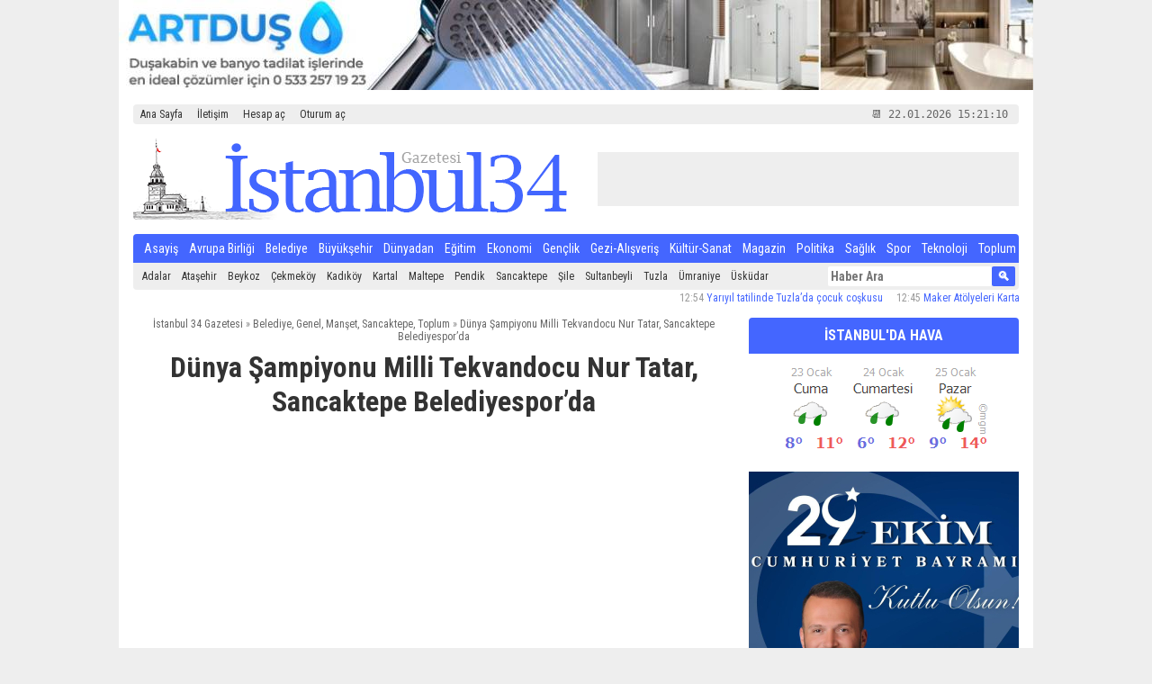

--- FILE ---
content_type: text/html; charset=UTF-8
request_url: https://istanbul34gazetesi.com/dunya-sampiyonu-milli-tekvandocu-nur-tatar-sancaktepe-belediyesporda/
body_size: 13796
content:
<!doctype html>
<html lang="tr">
<head>
<title>Dünya Şampiyonu Milli Tekvandocu Nur Tatar, Sancaktepe Belediyespor’da &#8211; İstanbul 34 Gazetesi</title>
<meta charset="UTF-8" http-equiv="content-type" content="text/html;charset=utf-8">
<meta name="description" content="Sancaktepe Belediyespor Kulübü, son Dünya Şampiyonası&#8217;nda Türkiye&#8217;yi temsil eden ve 67 Kg&#8217;da Dünya Şampiyonu olan Nur Tatar Askari ile 3...">
<meta name="keywords" content="">
<meta name="robots" content="index,follow">
<meta name="viewport" content="width=device-width,initial-scale=1.0">
<meta property="og:type" content="article">
<meta property="og:title" content="Dünya Şampiyonu Milli Tekvandocu Nur Tatar, Sancaktepe Belediyespor’da &#8211; ">
<meta property="og:description" content="Sancaktepe Belediyespor Kulübü, son Dünya Şampiyonası&#8217;nda Türkiye&#8217;yi temsil eden ve 67 Kg&#8217;da Dünya Şampiyonu olan Nur Tatar Askari ile 3...">
<meta property="og:image" content="https://istanbul34gazetesi.com/wp-content/uploads/2017/11/Tatar_01-670x447.jpg">
<meta property="og:site_name" content="İstanbul 34 Gazetesi">
<meta property="og:url" content="https://istanbul34gazetesi.com/dunya-sampiyonu-milli-tekvandocu-nur-tatar-sancaktepe-belediyesporda/">
<meta name="twitter:card" content="summary">
<meta name="twitter:site" content="@istanbul34gazetesi">
<meta name="twitter:title" content="Dünya Şampiyonu Milli Tekvandocu Nur Tatar, Sancaktepe Belediyespor’da &#8211; İstanbul 34 Gazetesi">
<meta name="twitter:description" content="Sancaktepe Belediyespor Kulübü, son Dünya Şampiyonası&#8217;nda Türkiye&#8217;yi temsil eden ve 67 Kg&#8217;da Dünya Şampiyonu olan Nur Tatar Askari ile 3...">
<meta name="twitter:image" content="https://istanbul34gazetesi.com/wp-content/uploads/2017/11/Tatar_01-670x447.jpg">
<meta name="author" content="İstanbul 34 Gazetesi">
<link rel="stylesheet" href="https://istanbul34gazetesi.com/wp-content/themes/t-gazete3.0/style.css?1719080882" type="text/css" media="screen">
<link rel="alternate" type="application/rss+xml" title="İstanbul 34 Gazetesi RSS Feed" href="https://istanbul34gazetesi.com/feed/">
<link rel="pingback" href="https://istanbul34gazetesi.com/xmlrpc.php">
<link rel="icon" type="image/png" href="https://istanbul34gazetesi.com/wp-content/themes/t-gazete3.0/images/favicon.png">
<link rel="apple-touch-icon" sizes="192x192" href="https://istanbul34gazetesi.com/wp-content/themes/t-gazete3.0/images/apple-icon.png">
<link rel="icon" type="image/png" sizes="192x192"  href="https://istanbul34gazetesi.com/wp-content/themes/t-gazete3.0/images/android-icon-192x192.png">
<link rel="manifest" href="https://istanbul34gazetesi.com/wp-content/themes/t-gazete3.0/images/manifest.json">
<meta name="msapplication-TileColor" content="#ffffff">
<meta name="msapplication-TileImage" content="https://istanbul34gazetesi.com/wp-content/themes/t-gazete3.0/images/ms-icon-310x310.png">
<meta name="theme-color" content="#ffffff">
<link href='//fonts.googleapis.com/css?family=Roboto Condensed:400,700&subset=latin,latin-ext' rel='stylesheet' type='text/css'>
<script type="text/javascript" src="https://istanbul34gazetesi.com/wp-content/themes/t-gazete3.0/js/jquery.js"></script>
<script type="text/javascript" src="https://istanbul34gazetesi.com/wp-content/themes/t-gazete3.0/js/myjs.js?a"></script>
<meta name='robots' content='max-image-preview:large' />
<link rel="alternate" type="application/rss+xml" title="İstanbul 34 Gazetesi &raquo; Dünya Şampiyonu Milli Tekvandocu Nur Tatar, Sancaktepe Belediyespor’da yorum akışı" href="https://istanbul34gazetesi.com/dunya-sampiyonu-milli-tekvandocu-nur-tatar-sancaktepe-belediyesporda/feed/" />
<link rel="alternate" title="oEmbed (JSON)" type="application/json+oembed" href="https://istanbul34gazetesi.com/wp-json/oembed/1.0/embed?url=https%3A%2F%2Fistanbul34gazetesi.com%2Fdunya-sampiyonu-milli-tekvandocu-nur-tatar-sancaktepe-belediyesporda%2F" />
<link rel="alternate" title="oEmbed (XML)" type="text/xml+oembed" href="https://istanbul34gazetesi.com/wp-json/oembed/1.0/embed?url=https%3A%2F%2Fistanbul34gazetesi.com%2Fdunya-sampiyonu-milli-tekvandocu-nur-tatar-sancaktepe-belediyesporda%2F&#038;format=xml" />
<style id='wp-img-auto-sizes-contain-inline-css' type='text/css'>
img:is([sizes=auto i],[sizes^="auto," i]){contain-intrinsic-size:3000px 1500px}
/*# sourceURL=wp-img-auto-sizes-contain-inline-css */
</style>
<style id='wp-block-library-inline-css' type='text/css'>
:root{--wp-block-synced-color:#7a00df;--wp-block-synced-color--rgb:122,0,223;--wp-bound-block-color:var(--wp-block-synced-color);--wp-editor-canvas-background:#ddd;--wp-admin-theme-color:#007cba;--wp-admin-theme-color--rgb:0,124,186;--wp-admin-theme-color-darker-10:#006ba1;--wp-admin-theme-color-darker-10--rgb:0,107,160.5;--wp-admin-theme-color-darker-20:#005a87;--wp-admin-theme-color-darker-20--rgb:0,90,135;--wp-admin-border-width-focus:2px}@media (min-resolution:192dpi){:root{--wp-admin-border-width-focus:1.5px}}.wp-element-button{cursor:pointer}:root .has-very-light-gray-background-color{background-color:#eee}:root .has-very-dark-gray-background-color{background-color:#313131}:root .has-very-light-gray-color{color:#eee}:root .has-very-dark-gray-color{color:#313131}:root .has-vivid-green-cyan-to-vivid-cyan-blue-gradient-background{background:linear-gradient(135deg,#00d084,#0693e3)}:root .has-purple-crush-gradient-background{background:linear-gradient(135deg,#34e2e4,#4721fb 50%,#ab1dfe)}:root .has-hazy-dawn-gradient-background{background:linear-gradient(135deg,#faaca8,#dad0ec)}:root .has-subdued-olive-gradient-background{background:linear-gradient(135deg,#fafae1,#67a671)}:root .has-atomic-cream-gradient-background{background:linear-gradient(135deg,#fdd79a,#004a59)}:root .has-nightshade-gradient-background{background:linear-gradient(135deg,#330968,#31cdcf)}:root .has-midnight-gradient-background{background:linear-gradient(135deg,#020381,#2874fc)}:root{--wp--preset--font-size--normal:16px;--wp--preset--font-size--huge:42px}.has-regular-font-size{font-size:1em}.has-larger-font-size{font-size:2.625em}.has-normal-font-size{font-size:var(--wp--preset--font-size--normal)}.has-huge-font-size{font-size:var(--wp--preset--font-size--huge)}.has-text-align-center{text-align:center}.has-text-align-left{text-align:left}.has-text-align-right{text-align:right}.has-fit-text{white-space:nowrap!important}#end-resizable-editor-section{display:none}.aligncenter{clear:both}.items-justified-left{justify-content:flex-start}.items-justified-center{justify-content:center}.items-justified-right{justify-content:flex-end}.items-justified-space-between{justify-content:space-between}.screen-reader-text{border:0;clip-path:inset(50%);height:1px;margin:-1px;overflow:hidden;padding:0;position:absolute;width:1px;word-wrap:normal!important}.screen-reader-text:focus{background-color:#ddd;clip-path:none;color:#444;display:block;font-size:1em;height:auto;left:5px;line-height:normal;padding:15px 23px 14px;text-decoration:none;top:5px;width:auto;z-index:100000}html :where(.has-border-color){border-style:solid}html :where([style*=border-top-color]){border-top-style:solid}html :where([style*=border-right-color]){border-right-style:solid}html :where([style*=border-bottom-color]){border-bottom-style:solid}html :where([style*=border-left-color]){border-left-style:solid}html :where([style*=border-width]){border-style:solid}html :where([style*=border-top-width]){border-top-style:solid}html :where([style*=border-right-width]){border-right-style:solid}html :where([style*=border-bottom-width]){border-bottom-style:solid}html :where([style*=border-left-width]){border-left-style:solid}html :where(img[class*=wp-image-]){height:auto;max-width:100%}:where(figure){margin:0 0 1em}html :where(.is-position-sticky){--wp-admin--admin-bar--position-offset:var(--wp-admin--admin-bar--height,0px)}@media screen and (max-width:600px){html :where(.is-position-sticky){--wp-admin--admin-bar--position-offset:0px}}

/*# sourceURL=wp-block-library-inline-css */
</style><style id='global-styles-inline-css' type='text/css'>
:root{--wp--preset--aspect-ratio--square: 1;--wp--preset--aspect-ratio--4-3: 4/3;--wp--preset--aspect-ratio--3-4: 3/4;--wp--preset--aspect-ratio--3-2: 3/2;--wp--preset--aspect-ratio--2-3: 2/3;--wp--preset--aspect-ratio--16-9: 16/9;--wp--preset--aspect-ratio--9-16: 9/16;--wp--preset--color--black: #000000;--wp--preset--color--cyan-bluish-gray: #abb8c3;--wp--preset--color--white: #ffffff;--wp--preset--color--pale-pink: #f78da7;--wp--preset--color--vivid-red: #cf2e2e;--wp--preset--color--luminous-vivid-orange: #ff6900;--wp--preset--color--luminous-vivid-amber: #fcb900;--wp--preset--color--light-green-cyan: #7bdcb5;--wp--preset--color--vivid-green-cyan: #00d084;--wp--preset--color--pale-cyan-blue: #8ed1fc;--wp--preset--color--vivid-cyan-blue: #0693e3;--wp--preset--color--vivid-purple: #9b51e0;--wp--preset--gradient--vivid-cyan-blue-to-vivid-purple: linear-gradient(135deg,rgb(6,147,227) 0%,rgb(155,81,224) 100%);--wp--preset--gradient--light-green-cyan-to-vivid-green-cyan: linear-gradient(135deg,rgb(122,220,180) 0%,rgb(0,208,130) 100%);--wp--preset--gradient--luminous-vivid-amber-to-luminous-vivid-orange: linear-gradient(135deg,rgb(252,185,0) 0%,rgb(255,105,0) 100%);--wp--preset--gradient--luminous-vivid-orange-to-vivid-red: linear-gradient(135deg,rgb(255,105,0) 0%,rgb(207,46,46) 100%);--wp--preset--gradient--very-light-gray-to-cyan-bluish-gray: linear-gradient(135deg,rgb(238,238,238) 0%,rgb(169,184,195) 100%);--wp--preset--gradient--cool-to-warm-spectrum: linear-gradient(135deg,rgb(74,234,220) 0%,rgb(151,120,209) 20%,rgb(207,42,186) 40%,rgb(238,44,130) 60%,rgb(251,105,98) 80%,rgb(254,248,76) 100%);--wp--preset--gradient--blush-light-purple: linear-gradient(135deg,rgb(255,206,236) 0%,rgb(152,150,240) 100%);--wp--preset--gradient--blush-bordeaux: linear-gradient(135deg,rgb(254,205,165) 0%,rgb(254,45,45) 50%,rgb(107,0,62) 100%);--wp--preset--gradient--luminous-dusk: linear-gradient(135deg,rgb(255,203,112) 0%,rgb(199,81,192) 50%,rgb(65,88,208) 100%);--wp--preset--gradient--pale-ocean: linear-gradient(135deg,rgb(255,245,203) 0%,rgb(182,227,212) 50%,rgb(51,167,181) 100%);--wp--preset--gradient--electric-grass: linear-gradient(135deg,rgb(202,248,128) 0%,rgb(113,206,126) 100%);--wp--preset--gradient--midnight: linear-gradient(135deg,rgb(2,3,129) 0%,rgb(40,116,252) 100%);--wp--preset--font-size--small: 13px;--wp--preset--font-size--medium: 20px;--wp--preset--font-size--large: 36px;--wp--preset--font-size--x-large: 42px;--wp--preset--spacing--20: 0.44rem;--wp--preset--spacing--30: 0.67rem;--wp--preset--spacing--40: 1rem;--wp--preset--spacing--50: 1.5rem;--wp--preset--spacing--60: 2.25rem;--wp--preset--spacing--70: 3.38rem;--wp--preset--spacing--80: 5.06rem;--wp--preset--shadow--natural: 6px 6px 9px rgba(0, 0, 0, 0.2);--wp--preset--shadow--deep: 12px 12px 50px rgba(0, 0, 0, 0.4);--wp--preset--shadow--sharp: 6px 6px 0px rgba(0, 0, 0, 0.2);--wp--preset--shadow--outlined: 6px 6px 0px -3px rgb(255, 255, 255), 6px 6px rgb(0, 0, 0);--wp--preset--shadow--crisp: 6px 6px 0px rgb(0, 0, 0);}:where(.is-layout-flex){gap: 0.5em;}:where(.is-layout-grid){gap: 0.5em;}body .is-layout-flex{display: flex;}.is-layout-flex{flex-wrap: wrap;align-items: center;}.is-layout-flex > :is(*, div){margin: 0;}body .is-layout-grid{display: grid;}.is-layout-grid > :is(*, div){margin: 0;}:where(.wp-block-columns.is-layout-flex){gap: 2em;}:where(.wp-block-columns.is-layout-grid){gap: 2em;}:where(.wp-block-post-template.is-layout-flex){gap: 1.25em;}:where(.wp-block-post-template.is-layout-grid){gap: 1.25em;}.has-black-color{color: var(--wp--preset--color--black) !important;}.has-cyan-bluish-gray-color{color: var(--wp--preset--color--cyan-bluish-gray) !important;}.has-white-color{color: var(--wp--preset--color--white) !important;}.has-pale-pink-color{color: var(--wp--preset--color--pale-pink) !important;}.has-vivid-red-color{color: var(--wp--preset--color--vivid-red) !important;}.has-luminous-vivid-orange-color{color: var(--wp--preset--color--luminous-vivid-orange) !important;}.has-luminous-vivid-amber-color{color: var(--wp--preset--color--luminous-vivid-amber) !important;}.has-light-green-cyan-color{color: var(--wp--preset--color--light-green-cyan) !important;}.has-vivid-green-cyan-color{color: var(--wp--preset--color--vivid-green-cyan) !important;}.has-pale-cyan-blue-color{color: var(--wp--preset--color--pale-cyan-blue) !important;}.has-vivid-cyan-blue-color{color: var(--wp--preset--color--vivid-cyan-blue) !important;}.has-vivid-purple-color{color: var(--wp--preset--color--vivid-purple) !important;}.has-black-background-color{background-color: var(--wp--preset--color--black) !important;}.has-cyan-bluish-gray-background-color{background-color: var(--wp--preset--color--cyan-bluish-gray) !important;}.has-white-background-color{background-color: var(--wp--preset--color--white) !important;}.has-pale-pink-background-color{background-color: var(--wp--preset--color--pale-pink) !important;}.has-vivid-red-background-color{background-color: var(--wp--preset--color--vivid-red) !important;}.has-luminous-vivid-orange-background-color{background-color: var(--wp--preset--color--luminous-vivid-orange) !important;}.has-luminous-vivid-amber-background-color{background-color: var(--wp--preset--color--luminous-vivid-amber) !important;}.has-light-green-cyan-background-color{background-color: var(--wp--preset--color--light-green-cyan) !important;}.has-vivid-green-cyan-background-color{background-color: var(--wp--preset--color--vivid-green-cyan) !important;}.has-pale-cyan-blue-background-color{background-color: var(--wp--preset--color--pale-cyan-blue) !important;}.has-vivid-cyan-blue-background-color{background-color: var(--wp--preset--color--vivid-cyan-blue) !important;}.has-vivid-purple-background-color{background-color: var(--wp--preset--color--vivid-purple) !important;}.has-black-border-color{border-color: var(--wp--preset--color--black) !important;}.has-cyan-bluish-gray-border-color{border-color: var(--wp--preset--color--cyan-bluish-gray) !important;}.has-white-border-color{border-color: var(--wp--preset--color--white) !important;}.has-pale-pink-border-color{border-color: var(--wp--preset--color--pale-pink) !important;}.has-vivid-red-border-color{border-color: var(--wp--preset--color--vivid-red) !important;}.has-luminous-vivid-orange-border-color{border-color: var(--wp--preset--color--luminous-vivid-orange) !important;}.has-luminous-vivid-amber-border-color{border-color: var(--wp--preset--color--luminous-vivid-amber) !important;}.has-light-green-cyan-border-color{border-color: var(--wp--preset--color--light-green-cyan) !important;}.has-vivid-green-cyan-border-color{border-color: var(--wp--preset--color--vivid-green-cyan) !important;}.has-pale-cyan-blue-border-color{border-color: var(--wp--preset--color--pale-cyan-blue) !important;}.has-vivid-cyan-blue-border-color{border-color: var(--wp--preset--color--vivid-cyan-blue) !important;}.has-vivid-purple-border-color{border-color: var(--wp--preset--color--vivid-purple) !important;}.has-vivid-cyan-blue-to-vivid-purple-gradient-background{background: var(--wp--preset--gradient--vivid-cyan-blue-to-vivid-purple) !important;}.has-light-green-cyan-to-vivid-green-cyan-gradient-background{background: var(--wp--preset--gradient--light-green-cyan-to-vivid-green-cyan) !important;}.has-luminous-vivid-amber-to-luminous-vivid-orange-gradient-background{background: var(--wp--preset--gradient--luminous-vivid-amber-to-luminous-vivid-orange) !important;}.has-luminous-vivid-orange-to-vivid-red-gradient-background{background: var(--wp--preset--gradient--luminous-vivid-orange-to-vivid-red) !important;}.has-very-light-gray-to-cyan-bluish-gray-gradient-background{background: var(--wp--preset--gradient--very-light-gray-to-cyan-bluish-gray) !important;}.has-cool-to-warm-spectrum-gradient-background{background: var(--wp--preset--gradient--cool-to-warm-spectrum) !important;}.has-blush-light-purple-gradient-background{background: var(--wp--preset--gradient--blush-light-purple) !important;}.has-blush-bordeaux-gradient-background{background: var(--wp--preset--gradient--blush-bordeaux) !important;}.has-luminous-dusk-gradient-background{background: var(--wp--preset--gradient--luminous-dusk) !important;}.has-pale-ocean-gradient-background{background: var(--wp--preset--gradient--pale-ocean) !important;}.has-electric-grass-gradient-background{background: var(--wp--preset--gradient--electric-grass) !important;}.has-midnight-gradient-background{background: var(--wp--preset--gradient--midnight) !important;}.has-small-font-size{font-size: var(--wp--preset--font-size--small) !important;}.has-medium-font-size{font-size: var(--wp--preset--font-size--medium) !important;}.has-large-font-size{font-size: var(--wp--preset--font-size--large) !important;}.has-x-large-font-size{font-size: var(--wp--preset--font-size--x-large) !important;}
/*# sourceURL=global-styles-inline-css */
</style>

<style id='classic-theme-styles-inline-css' type='text/css'>
/*! This file is auto-generated */
.wp-block-button__link{color:#fff;background-color:#32373c;border-radius:9999px;box-shadow:none;text-decoration:none;padding:calc(.667em + 2px) calc(1.333em + 2px);font-size:1.125em}.wp-block-file__button{background:#32373c;color:#fff;text-decoration:none}
/*# sourceURL=/wp-includes/css/classic-themes.min.css */
</style>
<link rel='stylesheet' id='mpp_gutenberg-css' href='https://istanbul34gazetesi.com/wp-content/plugins/metronet-profile-picture/dist/blocks.style.build.css?ver=2.6.3' type='text/css' media='all' />
<link rel='stylesheet' id='theme-my-login-css' href='https://istanbul34gazetesi.com/wp-content/plugins/theme-my-login/assets/styles/theme-my-login.min.css?ver=7.1.14' type='text/css' media='all' />
<script type="text/javascript" src="https://istanbul34gazetesi.com/wp-includes/js/jquery/jquery.min.js?ver=3.7.1" id="jquery-core-js"></script>
<script type="text/javascript" src="https://istanbul34gazetesi.com/wp-includes/js/jquery/jquery-migrate.min.js?ver=3.4.1" id="jquery-migrate-js"></script>
<link rel="https://api.w.org/" href="https://istanbul34gazetesi.com/wp-json/" /><link rel="alternate" title="JSON" type="application/json" href="https://istanbul34gazetesi.com/wp-json/wp/v2/posts/41127" /><link rel="EditURI" type="application/rsd+xml" title="RSD" href="https://istanbul34gazetesi.com/xmlrpc.php?rsd" />
<link rel="canonical" href="https://istanbul34gazetesi.com/dunya-sampiyonu-milli-tekvandocu-nur-tatar-sancaktepe-belediyesporda/" />
<link rel='shortlink' href='https://istanbul34gazetesi.com/?p=41127' />
<!-- MagenetMonetization V: 1.0.29.3--><!-- MagenetMonetization 1 --><!-- MagenetMonetization 1.1 -->		<style type="text/css" id="wp-custom-css">
			#polls-2{margin:0 0 0 -8px;padding:0;width:calc(100% + 16px)}
#polls-2 ul{list-style:none;padding:0 3%;margin:0}
#polls-2 li{margin:0;padding:0 0 0 0;float:left;letter-spacing:-0.5px;list-style:none}
#polls-2-ans p:nth-last-child(2){clear:both;padding-top:2%}
@media(max-width:420px){#polls-2 li{width:100%}}
@media(min-width:421px) and (max-width:800px){#polls-2 li{width:33%}}
@media(min-width:801px){#polls-2 li{width:25%}}
.g-recaptcha{width:100%;margin-left:calc(50% - 152px);}		</style>
		<script>jQuery(function($){$("#mobilmenubut").click(function(){$("#mobilmenu").toggle();});});</script>
</head>
<body>
<div id="all">
<div id="mobilmenubut">MENÜ &#9776;</div>
<style>
html,body{margin:0;padding:0;width:100%;text-align:center}
.ur{margin:0 auto;padding:0;text-align:center;vertical-align:middle}
</style>
<a href="https://www.artdus.com.tr/" target="_blank" rel="sponsored"><img src="https://sef.link/r/artdus.jpg" width="1016" height="auto" alt="ARTDUŞ" class="ur"></a><div id="rekl" class="rek"><style>
html,body{margin:0;padding:0;width:100%;text-align:center}
.ur{margin:0 auto;padding:0;text-align:center;vertical-align:middle}
</style>
</div>
<div id="site">
<div id="topm"><ul id="menu-top-menu" class="menu"><li id="menu-item-52444" class="menu-item menu-item-type-custom menu-item-object-custom menu-item-home menu-item-52444"><a href="https://istanbul34gazetesi.com/">Ana Sayfa</a></li>
<li id="menu-item-52445" class="menu-item menu-item-type-post_type menu-item-object-page menu-item-52445"><a href="https://istanbul34gazetesi.com/iletisim/">İletişim</a></li>
</ul><ul><li><a href="https://istanbul34gazetesi.com/uye-ol/">Hesap aç</a></li><li><a href="https://istanbul34gazetesi.com/giris/">Oturum aç</a></li></ul><div id="time" onmouseover="document.getElementById('tkvm').style.display='block';" onmouseout="document.getElementById('tkvm').style.display='none';"></div><div id="takv"><div id="tkvm" onmouseover="document.getElementById('tkvm').style.display='block';" onmouseout="document.getElementById('tkvm').style.display='none';"><table id="wp-calendar" class="wp-calendar-table">
	<caption>Ocak 2026</caption>
	<thead>
	<tr>
		<th scope="col" aria-label="Pazartesi">P</th>
		<th scope="col" aria-label="Salı">S</th>
		<th scope="col" aria-label="Çarşamba">Ç</th>
		<th scope="col" aria-label="Perşembe">P</th>
		<th scope="col" aria-label="Cuma">C</th>
		<th scope="col" aria-label="Cumartesi">C</th>
		<th scope="col" aria-label="Pazar">P</th>
	</tr>
	</thead>
	<tbody>
	<tr>
		<td colspan="3" class="pad">&nbsp;</td><td>1</td><td><a href="https://istanbul34gazetesi.com/2026/01/02/" aria-label="Yazılar 2 January 2026 tarihinde yayınlandı">2</a></td><td>3</td><td>4</td>
	</tr>
	<tr>
		<td>5</td><td><a href="https://istanbul34gazetesi.com/2026/01/06/" aria-label="Yazılar 6 January 2026 tarihinde yayınlandı">6</a></td><td><a href="https://istanbul34gazetesi.com/2026/01/07/" aria-label="Yazılar 7 January 2026 tarihinde yayınlandı">7</a></td><td><a href="https://istanbul34gazetesi.com/2026/01/08/" aria-label="Yazılar 8 January 2026 tarihinde yayınlandı">8</a></td><td>9</td><td>10</td><td>11</td>
	</tr>
	<tr>
		<td><a href="https://istanbul34gazetesi.com/2026/01/12/" aria-label="Yazılar 12 January 2026 tarihinde yayınlandı">12</a></td><td><a href="https://istanbul34gazetesi.com/2026/01/13/" aria-label="Yazılar 13 January 2026 tarihinde yayınlandı">13</a></td><td><a href="https://istanbul34gazetesi.com/2026/01/14/" aria-label="Yazılar 14 January 2026 tarihinde yayınlandı">14</a></td><td><a href="https://istanbul34gazetesi.com/2026/01/15/" aria-label="Yazılar 15 January 2026 tarihinde yayınlandı">15</a></td><td>16</td><td>17</td><td>18</td>
	</tr>
	<tr>
		<td><a href="https://istanbul34gazetesi.com/2026/01/19/" aria-label="Yazılar 19 January 2026 tarihinde yayınlandı">19</a></td><td><a href="https://istanbul34gazetesi.com/2026/01/20/" aria-label="Yazılar 20 January 2026 tarihinde yayınlandı">20</a></td><td>21</td><td id="today"><a href="https://istanbul34gazetesi.com/2026/01/22/" aria-label="Yazılar 22 January 2026 tarihinde yayınlandı">22</a></td><td>23</td><td>24</td><td>25</td>
	</tr>
	<tr>
		<td>26</td><td>27</td><td>28</td><td>29</td><td>30</td><td>31</td>
		<td class="pad" colspan="1">&nbsp;</td>
	</tr>
	</tbody>
	</table><nav aria-label="Geçmiş ve gelecek aylar" class="wp-calendar-nav">
		<span class="wp-calendar-nav-prev"><a href="https://istanbul34gazetesi.com/2025/12/">&laquo; Ara</a></span>
		<span class="pad">&nbsp;</span>
		<span class="wp-calendar-nav-next">&nbsp;</span>
	</nav></div></div></div>
<div id="logo"><a href="https://istanbul34gazetesi.com"></a></div>
<div id="rek1" class="rek"><style>
html,body{margin:0;padding:0;width:100%;text-align:center}
.ur{margin:0 auto;padding:0;text-align:center;vertical-align:middle}
</style>
</div>
<div id="menu"><ul><ul id="menu-ana-menu" class="menu"><li id="menu-item-52410" class="menu-item menu-item-type-taxonomy menu-item-object-category menu-item-52410"><a href="https://istanbul34gazetesi.com/kategori/asayis/">Asayiş</a></li>
<li id="menu-item-52411" class="menu-item menu-item-type-taxonomy menu-item-object-category menu-item-52411"><a href="https://istanbul34gazetesi.com/kategori/avrupa-birligi/">Avrupa Birliği</a></li>
<li id="menu-item-52412" class="menu-item menu-item-type-taxonomy menu-item-object-category current-post-ancestor current-menu-parent current-post-parent menu-item-52412"><a href="https://istanbul34gazetesi.com/kategori/belediye/">Belediye</a></li>
<li id="menu-item-52414" class="menu-item menu-item-type-taxonomy menu-item-object-category menu-item-52414"><a href="https://istanbul34gazetesi.com/kategori/buyuksehir/">Büyükşehir</a></li>
<li id="menu-item-52415" class="menu-item menu-item-type-taxonomy menu-item-object-category menu-item-52415"><a href="https://istanbul34gazetesi.com/kategori/dunyadan/">Dünyadan</a></li>
<li id="menu-item-52416" class="menu-item menu-item-type-taxonomy menu-item-object-category menu-item-52416"><a href="https://istanbul34gazetesi.com/kategori/egitim/">Eğitim</a></li>
<li id="menu-item-52417" class="menu-item menu-item-type-taxonomy menu-item-object-category menu-item-52417"><a href="https://istanbul34gazetesi.com/kategori/ekonomi/">Ekonomi</a></li>
<li id="menu-item-52418" class="menu-item menu-item-type-taxonomy menu-item-object-category menu-item-52418"><a href="https://istanbul34gazetesi.com/kategori/genclik/">Gençlik</a></li>
<li id="menu-item-52420" class="menu-item menu-item-type-taxonomy menu-item-object-category menu-item-52420"><a href="https://istanbul34gazetesi.com/kategori/gezi-alisveris/">Gezi-Alışveriş</a></li>
<li id="menu-item-52422" class="menu-item menu-item-type-taxonomy menu-item-object-category menu-item-52422"><a href="https://istanbul34gazetesi.com/kategori/kultur-sanat/">Kültür-Sanat</a></li>
<li id="menu-item-52423" class="menu-item menu-item-type-taxonomy menu-item-object-category menu-item-52423"><a href="https://istanbul34gazetesi.com/kategori/magazin/">Magazin</a></li>
<li id="menu-item-52424" class="menu-item menu-item-type-taxonomy menu-item-object-category menu-item-52424"><a href="https://istanbul34gazetesi.com/kategori/politika/">Politika</a></li>
<li id="menu-item-52425" class="menu-item menu-item-type-taxonomy menu-item-object-category menu-item-52425"><a href="https://istanbul34gazetesi.com/kategori/saglik/">Sağlık</a></li>
<li id="menu-item-52426" class="menu-item menu-item-type-taxonomy menu-item-object-category menu-item-52426"><a href="https://istanbul34gazetesi.com/kategori/spor/">Spor</a></li>
<li id="menu-item-52427" class="menu-item menu-item-type-taxonomy menu-item-object-category menu-item-52427"><a href="https://istanbul34gazetesi.com/kategori/teknoloji/">Teknoloji</a></li>
<li id="menu-item-52428" class="menu-item menu-item-type-taxonomy menu-item-object-category current-post-ancestor current-menu-parent current-post-parent menu-item-52428"><a href="https://istanbul34gazetesi.com/kategori/toplum/">Toplum</a></li>
</ul></ul></div>
<div id="menu2"><ul><ul id="menu-menu-2" class="menu"><li id="menu-item-52429" class="menu-item menu-item-type-taxonomy menu-item-object-category menu-item-52429"><a href="https://istanbul34gazetesi.com/kategori/ilceler/adalar/">Adalar</a></li>
<li id="menu-item-52430" class="menu-item menu-item-type-taxonomy menu-item-object-category menu-item-52430"><a href="https://istanbul34gazetesi.com/kategori/ilceler/atasehir/">Ataşehir</a></li>
<li id="menu-item-52431" class="menu-item menu-item-type-taxonomy menu-item-object-category menu-item-52431"><a href="https://istanbul34gazetesi.com/kategori/ilceler/beykoz/">Beykoz</a></li>
<li id="menu-item-52432" class="menu-item menu-item-type-taxonomy menu-item-object-category menu-item-52432"><a href="https://istanbul34gazetesi.com/kategori/ilceler/cekmekoy/">Çekmeköy</a></li>
<li id="menu-item-52433" class="menu-item menu-item-type-taxonomy menu-item-object-category menu-item-52433"><a href="https://istanbul34gazetesi.com/kategori/ilceler/kadikoy/">Kadıköy</a></li>
<li id="menu-item-52434" class="menu-item menu-item-type-taxonomy menu-item-object-category menu-item-52434"><a href="https://istanbul34gazetesi.com/kategori/ilceler/kartal/">Kartal</a></li>
<li id="menu-item-52435" class="menu-item menu-item-type-taxonomy menu-item-object-category menu-item-52435"><a href="https://istanbul34gazetesi.com/kategori/ilceler/maltepe/">Maltepe</a></li>
<li id="menu-item-52436" class="menu-item menu-item-type-taxonomy menu-item-object-category menu-item-52436"><a href="https://istanbul34gazetesi.com/kategori/ilceler/pendik/">Pendik</a></li>
<li id="menu-item-52437" class="menu-item menu-item-type-taxonomy menu-item-object-category current-post-ancestor current-menu-parent current-post-parent menu-item-52437"><a href="https://istanbul34gazetesi.com/kategori/ilceler/sancaktepe/">Sancaktepe</a></li>
<li id="menu-item-52438" class="menu-item menu-item-type-taxonomy menu-item-object-category menu-item-52438"><a href="https://istanbul34gazetesi.com/kategori/ilceler/sile/">Şile</a></li>
<li id="menu-item-52439" class="menu-item menu-item-type-taxonomy menu-item-object-category menu-item-52439"><a href="https://istanbul34gazetesi.com/kategori/ilceler/sultanbeyli/">Sultanbeyli</a></li>
<li id="menu-item-52440" class="menu-item menu-item-type-taxonomy menu-item-object-category menu-item-52440"><a href="https://istanbul34gazetesi.com/kategori/ilceler/tuzla/">Tuzla</a></li>
<li id="menu-item-52441" class="menu-item menu-item-type-taxonomy menu-item-object-category menu-item-52441"><a href="https://istanbul34gazetesi.com/kategori/ilceler/umraniye/">Ümraniye</a></li>
<li id="menu-item-52442" class="menu-item menu-item-type-taxonomy menu-item-object-category menu-item-52442"><a href="https://istanbul34gazetesi.com/kategori/ilceler/uskudar/">Üsküdar</a></li>
</ul></ul><form role="search" method="get" id="ara" class="searchform" action="https://istanbul34gazetesi.com"><input type="text" placeholder="Haber Ara" value="" name="s" id="s"><input type="submit" id="searchsubmit" value=" &#128269; "></form></div>
<div id="sndk"><marquee direction="left" behavior="scroll" onmouseover="this.stop();this.scrollAmount=0" onmouseout="this.start();this.scrollAmount=3"> &nbsp; &nbsp; <span class="time">12:54</span> <a href="https://istanbul34gazetesi.com/yariyil-tatilinde-tuzlada-cocuk-coskusu/">Yarıyıl tatilinde Tuzla&#8217;da çocuk coşkusu</a> &nbsp; &nbsp; <span class="time">12:45</span> <a href="https://istanbul34gazetesi.com/maker-atolyeleri-kartalli-ogrencileri-bilim-ve-teknolojiyle-bulusturuyor/">Maker Atölyeleri Kartallı Öğrencileri Bilim ve Teknolojiyle Buluşturuyor</a> &nbsp; &nbsp; <span class="time">11:14</span> <a href="https://istanbul34gazetesi.com/egitimci-yazar-osman-unal-kartalli-okurlariyla-bulustu/">Eğitimci-Yazar Osman Ünal Kartallı Okurlarıyla Buluştu</a> &nbsp; &nbsp; <span class="time">10:53</span> <a href="https://istanbul34gazetesi.com/maltepe-belediyesinden-kadin-istihdami-icin-ornek-uygulama-esitlikci-isyeri-sertifikasi/">Maltepe Belediyesi’nden kadın istihdamı için örnek uygulama: Eşitlikçi İşyeri Sertifikası</a> &nbsp; &nbsp; <span class="time">10:48</span> <a href="https://istanbul34gazetesi.com/karla-yagisiyla-mucadele-calismalari-suruyor/">Karla Yağışıyla Mücadele Çalışmaları Sürüyor</a> &nbsp; &nbsp; <span class="time">10:37</span> <a href="https://istanbul34gazetesi.com/tuzla-belediyesinden-yangindan-etkilenen-vatandaslara-destek/">Tuzla Belediyesi’nden yangından etkilenen vatandaşlara destek</a> &nbsp; &nbsp; <span class="time">10:32</span> <a href="https://istanbul34gazetesi.com/kartalda-cocuklarin-tatil-sevinci-yariyil-senligi-renkli-etkinliklerle-basladi/">Kartal’da Çocukların Tatil Sevinci: “Yarıyıl Şenliği” Renkli Etkinliklerle Başladı</a> &nbsp; &nbsp; <span class="time">17:22</span> <a href="https://istanbul34gazetesi.com/kartal-anafartalilar-spor-kulubu-faaliyetlerine-basladi/">KARTAL ANAFARTALILAR SPOR KULÜBÜ FAALİYETLERİNE BAŞLADI</a> &nbsp; &nbsp; <span class="time">10:54</span> <a href="https://istanbul34gazetesi.com/fotograf-tutkunlari-tuzlanin-sokaklarinda-bulustu/">Fotoğraf tutkunları Tuzla’nın sokaklarında buluştu</a> &nbsp; &nbsp; <span class="time">10:49</span> <a href="https://istanbul34gazetesi.com/yariyil-tatili-kartalli-cocuklar-icin-senlige-donusuyor/">Yarıyıl Tatili Kartallı Çocuklar İçin Şenliğe Dönüşüyor</a></marquee></div>
<div id="post">
<div id="brdc"><a href="https://istanbul34gazetesi.com">İstanbul 34 Gazetesi</a> <span style="color:#888">&#187;</span> <a href="https://istanbul34gazetesi.com/kategori/belediye/" title="Cortos de Belediye" >Belediye</a>, <a href="https://istanbul34gazetesi.com/kategori/genel/" title="Cortos de Genel" >Genel</a>, <a href="https://istanbul34gazetesi.com/kategori/genel/manset/" title="Cortos de Manşet" >Manşet</a>, <a href="https://istanbul34gazetesi.com/kategori/ilceler/sancaktepe/" title="Cortos de Sancaktepe" >Sancaktepe</a>, <a href="https://istanbul34gazetesi.com/kategori/toplum/" title="Cortos de Toplum" >Toplum</a> <span style="color:#888">&#187;</span> Dünya Şampiyonu Milli Tekvandocu Nur Tatar, Sancaktepe Belediyespor’da</div><div id="titl">Dünya Şampiyonu Milli Tekvandocu Nur Tatar, Sancaktepe Belediyespor’da</div>
<div id="cont">
<!-- AddToAny BEGIN -->
<div class="a2a_kit a2a_kit_size_32 a2a_default_style">
<a class="a2a_dd" href="https://www.addtoany.com/share"></a>
<a class="a2a_button_facebook"></a>
<a class="a2a_button_twitter"></a>
<a class="a2a_button_linkedin"></a>
<a class="a2a_button_google_plus"></a>
<a class="a2a_button_pinterest"></a>
<a class="a2a_button_email"></a>
</div>
<script async src="https://pagead2.googlesyndication.com/pagead/js/adsbygoogle.js"></script>
<ins class="adsbygoogle"
     style="display:block; text-align:center;"
     data-ad-layout="in-article"
     data-ad-format="fluid"
     data-ad-client="ca-pub-4563547993935700"
     data-ad-slot="9562401692"></ins>
<script>
     (adsbygoogle = window.adsbygoogle || []).push({});
</script>
	<p><strong>Sancaktepe Belediyespor Kulübü, son Dünya Şampiyonası&#8217;nda Türkiye&#8217;yi temsil eden ve 67 Kg&#8217;da Dünya Şampiyonu olan Nur Tatar Askari ile 3 yılık sözleşme imzaladı.</strong></p>
<p>Sancaktepe Belediye Başkanlığı&#8217;nda düzenlenen imza törenine Sancaktepe Belediye Başkanı İsmail Erdem, Sancaktepe Belediyespor Kulüp Başkanı Mehmet Genç, milli tekvandocu Nur Tatar Askari ve yönetim kurulu üyeleri katıldı.</p>
<p>İmza töreninde açıklamalarda bulunan ve Nur Tatar&#8217;ın kadroya katılmasından dolayı duyduğu memnuniyeti dile getiren Sancaktepe Belediye Başkanı ve kulübün Onursal Başkanı İsmail Erdem, &#8220;Nur Tatar Askari gibi ülkemizi uluslararası platformlarda başarıyla temsil etmiş ve İstiklal Marşımızı okutma başarısı göstermiş bir sporcuyu Sancaktepe Belediyespor&#8217;a transferinden oldukça memnunum. Son Dünya Şampiyonası&#8217;nda sıkletinde şampiyon olarak bizleri gururlandıran 2012 Londra Yaz Olimpiyatları&#8217;nda gümüş madalya kazanan, son Rio Olimpiyatları&#8217;nda ise bronz madalya kazanan Türk sporunun değerli isimlerinden Nur Tatar&#8217;ı kulübümüze transferinden ötürü çok mutluyuz. Nur kardeşimizin bu zamana kadar elde ettiği başarılara Sancaktepe Belediyespor adı altında da devam edeceğine canı gönülden inanıyor, transferin her iki taraf içinde hayırlara vesile olmasını diliyorum&#8221; ifadelerini kullandı.<br />
&#8220;BİZDE İMZALAR ÖMÜR BOYU ATILIR&#8221;</p>
<p>Resmi olarak belli bir süre imza atıldığını ancak sözleşmenin ömür boyu olduğunu söyleyen Başkan İsmail Erdem, &#8220;Bizde gönüllere imza atılır. Kendini ispat etmiş, Türk sporseverlere kendini kabullendirmiş, sporcularımızın ömür boyu Sancaktepe ile kontratı vardır. Spor yapabildiği sürece, yarışmalara katılabildiği sürece sporcu olarak devam eder. Yarışamazsa da hoca olarak yolumuza devam ederiz. Bizdeki anlaşmalar hep süresiz. Bizimle birlikte başarıya ortak olanlar bizlerle devam etsinler ve başarılarına başarı eklesinler&#8221; diye konuştu.<br />
NUR TATAR: &#8220;2020 TOKYO OLİMPİYATLARI&#8217;NDA ŞAMPİYON OLDUĞUMDA SANCAKTEPE&#8217;DE OLACAĞIM&#8221;<br />
Belediye Başkanı İsmail Erdem ve Sancaktepe Kulüp Başkanı Mehmet Genç&#8217;e teşekkür ederek konuşmasına başlayan Nur Tatar, &#8220;Gerçekten burada çok güzel ve özel insanlar var. Tabi ben buraya ilk geldiğimde de söyledim. Olimpiyat 2&#8217;ncisi olduğum yıl İller Bankası Spor Kulübü&#8217;ndeydim. 3&#8217;üncü olduğumda İstanbul Büyükşehir Belediyesi&#8217;ndeydim. İnşallah şimdi 2020 Tokyo Olimpiyatları&#8217;nda şampiyon olduğumda Sancaktepe&#8217;de olacağım. Allah nasip ederse, hem Sancaktepe hem kendim hem de ülkem için o madalyayı getirmek nasip olur. Ben bunun için elimden geleni yapacağım. Siz güzel insanlarla birlikte daha güzel başarılara imza atacağız. Hayırlı uğurlu olsun&#8221; dedi.<br />
&#8220;BİR HAK ALIYORSAK ONUN BEDELİNİ ÖDEMEYE BİZ HAZIRIZ&#8221;<br />
Sancaktepe Kulübü&#8217;ne eşi ile birlikte transfer olduklarını belirten Tatar, &#8220;İnşallah nasip olursa tek olimpiyat madalyası değil, 2 madalya ile döneriz. Beraber antrenman yapıyoruz, beraber çalışıyoruz. Elimizden gelen her şeyi yapacağımıza canı gönülden herkes inanabilir. Gerçekten bir hak alıyorsak onun bedelini ödemeye hazırız. İnşallah Avrupa&#8217;da, dünyada ve olimpiyatlarda beraber temsil edip, bu madalyaları buraya getirmeyi çok istiyoruz. Getireceğimize de inanıyoruz&#8221; diye konuştu.<br />
&#8220;İNŞALLAH BU SICAK KARŞILAMAYA MADALYALARLA CEVAP VEREBİLİRİM&#8221;<br />
Türkiye&#8217;de amatör branşlara önem verilmediğini de belirten Tatar, &#8220;Profesyonel sporlarda Türkiye&#8217;de akla ilk gelen futbol. Diğer branşlarda da büyümemizi sağlayacak böyle güzel insanlarla birlikte çalışmak bizim için çok önemli. Olimpiyat 4 yılda bir, dünya şampiyonası 2 yılda bir yapılıyor. Bu madalyalara ulaşmak bizim için çok zor. Gerçekten çok büyük emekler veriyoruz. Böyle sporu seven amatör branşlara destek veren insanlarla birlikte, kucak dolusu sevgileriyle bizleri karşıladıkları için burayı seçtim. İnşallah bu sıcak karşılamaya madalyalarla cevap verebilirim. Ömür boyu da sizlerle birlikte olabilirim&#8221; şeklinde konuştu.</p>
<p><img decoding="async" src="http://sancaktepe.istanbul/images/content/images//Tatar_02.jpg" /></p>
</div>
<div id="tags"></div>
<div id="mini"> &#128198; 23 Kasım 2017 Perşembe 12:56 &nbsp; &#183; &nbsp; &#128172; 0 yorum &nbsp; &#183; &nbsp;  </div>
<div id="comm">
<!-- You can start editing here. -->


			<!-- If comments are open, but there are no comments. -->

	
	<div id="respond" class="comment-respond">
		<h3 id="reply-title" class="comment-reply-title">Bir yanıt yazın <small><a rel="nofollow" id="cancel-comment-reply-link" href="/dunya-sampiyonu-milli-tekvandocu-nur-tatar-sancaktepe-belediyesporda/#respond" style="display:none;">Yanıtı iptal et</a></small></h3><form action="https://istanbul34gazetesi.com/wp-comments-post.php" method="post" id="commentform" class="comment-form"><p class="comment-notes"><span id="email-notes">E-posta adresiniz yayınlanmayacak.</span> <span class="required-field-message">Gerekli alanlar <span class="required">*</span> ile işaretlenmişlerdir</span></p><p class="comment-form-comment"><label for="comment">Yorum <span class="required">*</span></label> <textarea id="comment" name="comment" cols="45" rows="8" maxlength="65525" required="required"></textarea></p><p class="comment-form-author"><label for="author">Ad <span class="required">*</span></label> <input id="author" name="author" type="text" value="" size="30" maxlength="245" autocomplete="name" required="required" /></p>
<p class="comment-form-email"><label for="email">E-posta <span class="required">*</span></label> <input id="email" name="email" type="text" value="" size="30" maxlength="100" aria-describedby="email-notes" autocomplete="email" required="required" /></p>
<p class="comment-form-url"><label for="url">İnternet sitesi</label> <input id="url" name="url" type="text" value="" size="30" maxlength="200" autocomplete="url" /></p>
<p class="form-submit"><input name="submit" type="submit" id="submit" class="submit" value="Yorum gönder" /> <input type='hidden' name='comment_post_ID' value='41127' id='comment_post_ID' />
<input type='hidden' name='comment_parent' id='comment_parent' value='0' />
</p><p style="display: none;"><input type="hidden" id="akismet_comment_nonce" name="akismet_comment_nonce" value="517864c4d1" /></p><p style="display: none !important;" class="akismet-fields-container" data-prefix="ak_"><label>&#916;<textarea name="ak_hp_textarea" cols="45" rows="8" maxlength="100"></textarea></label><input type="hidden" id="ak_js_1" name="ak_js" value="185"/><script>document.getElementById( "ak_js_1" ).setAttribute( "value", ( new Date() ).getTime() );</script></p></form>	</div><!-- #respond -->
	</div>
</div>
<!-- wmm d --><!-- MagenetMonetization 4 --><div id="side">
<h1 class="stit">İSTANBUL'DA HAVA</h1>
<div class="side" id="hava"><img src="https://www.mgm.gov.tr/sunum/tahmin-show-2.aspx?m=ISTANBUL&basla=1&bitir=3&rC=fff&rZ=fff" alt="İSTANBUL" width="240" height="100"/></div>
<div class="side"><style>
html,body{margin:0;padding:0;width:100%;text-align:center}
.ur{margin:0 auto;padding:0;text-align:center;vertical-align:middle}
</style>
<img src="https://sef.link/r/29ekim2025akp.jpg" width="300" height="auto" alt="29 Ekim" class="ur"></div>
<h1 class="stit">YAŞAMIN İÇİNDEN</h1>
<div class="side">
<script type="text/javascript" language="javascript">
f=74575;
function dugo2(k){
document.getElementById("b"+f).style.display="none";
document.getElementById("b"+k).style.display="block";
f=k;}
</script>
<div class="blgo" id="b74575"><a href="https://istanbul34gazetesi.com/bir-adimiz-olumsuzluk-2/"><img src="https://istanbul34gazetesi.com/wp-content/uploads/2025/11/gokcen-300x200.jpg" width="298" height="171" alt="BİR ADIMIZ ÖLÜMSÜZLÜK"/><br/>BİR ADIMIZ ÖLÜMSÜZLÜK</a></div>
<div class="blgo" id="b74540" style="display:none"><a href="https://istanbul34gazetesi.com/kartal-belediyesinden-ucretsiz-isitme-taramasi-etkinligi/"><img src="https://istanbul34gazetesi.com/wp-content/uploads/2025/11/Kartal-Belediyesinden-Ucretsiz-Isitme-Taramasi-Etkinligi-1-300x200.jpg" width="298" height="171" alt="Kartal Belediyesi’nden Ücretsiz İşitme Taraması Etkinliği"/><br/>Kartal Belediyesi’nden Ücretsiz İşitme Taraması Etkinliği</a></div>
<div class="blgo" id="b73055" style="display:none"><a href="https://istanbul34gazetesi.com/bu-isin-sirri-neydi/"><img src="https://istanbul34gazetesi.com/wp-content/uploads/2025/06/Hosgeldin-Bahar-Instagram-Post-Cicekli-Tasarim-1-300x300.jpg" width="298" height="171" alt="&#8220;Bu İşin Sırrı Neydi?&#8221;"/><br/>&#8220;Bu İşin Sırrı Neydi?&#8221;</a></div>
<div class="blgo" id="b73047" style="display:none"><a href="https://istanbul34gazetesi.com/bahara-yakin-yaza-uzak/"><img src="https://istanbul34gazetesi.com/wp-content/uploads/2025/06/Hosgeldin-Bahar-Instagram-Post-Cicekli-Tasarim-300x300.jpg" width="298" height="171" alt="BAHAR&#8217;A YAKIN YAZ&#8217;A UZAK"/><br/>BAHAR&#8217;A YAKIN YAZ&#8217;A UZAK</a></div>
<div class="blgo" id="b71185" style="display:none"><a href="https://istanbul34gazetesi.com/nasil-bir-egitim-egitimin-milli-olmasi/"><img src="https://istanbul34gazetesi.com/wp-content/uploads/2024/09/gokcekiz-300x200.jpg" width="298" height="171" alt="NASIL BİR EĞİTİM? “EĞİTİMİN MİLLİ OLMASI”"/><br/>NASIL BİR EĞİTİM? “EĞİTİMİN MİLLİ OLMASI”</a></div>
<div class="blgb" id="bb74575" onmouseover="dugo2('74575')"><a href="https://istanbul34gazetesi.com/bir-adimiz-olumsuzluk-2/">&#128394; BİR ADIMIZ ÖLÜMSÜZLÜK</a></div>
<div class="blgb" id="bb74540" onmouseover="dugo2('74540')"><a href="https://istanbul34gazetesi.com/kartal-belediyesinden-ucretsiz-isitme-taramasi-etkinligi/">&#128394; Kartal Belediyesi’nden Ücretsiz İşitme Taraması Etkinliği</a></div>
<div class="blgb" id="bb73055" onmouseover="dugo2('73055')"><a href="https://istanbul34gazetesi.com/bu-isin-sirri-neydi/">&#128394; &#8220;Bu İşin Sırrı Neydi?&#8221;</a></div>
<div class="blgb" id="bb73047" onmouseover="dugo2('73047')"><a href="https://istanbul34gazetesi.com/bahara-yakin-yaza-uzak/">&#128394; BAHAR&#8217;A YAKIN YAZ&#8217;A UZAK</a></div>
<div class="blgb" id="bb71185" onmouseover="dugo2('71185')"><a href="https://istanbul34gazetesi.com/nasil-bir-egitim-egitimin-milli-olmasi/">&#128394; NASIL BİR EĞİTİM? “EĞİTİMİN MİLLİ OLMASI”</a></div>
</div>
<h1 class="stit">RÖPORTAJLAR</h1>
<div class="side">
<script type="text/javascript" language="javascript">
e=69300;
function dugo(j){
document.getElementById("r"+e).style.display="none";
document.getElementById("r"+j).style.display="block";
e=j;}
</script>
<div class="ropo" id="r69300"><a href="https://istanbul34gazetesi.com/guler-yuzlu-hizmet-icin-degisim-zamani-diyorum/"><img src="https://istanbul34gazetesi.com/wp-content/uploads/2024/03/5ba0a4fd-aab7-4acb-ade5-f350a6476168-300x300.jpg" width="298" height="171" alt="Güler yüzlü hizmet için değişim zamanı diyorum."/><br/>Güler yüzlü hizmet için değişim zamanı diyorum.</a></div>
<div class="ropo" id="r64370" style="display:none"><a href="https://istanbul34gazetesi.com/deva-partisi-kartal-ilce-baskani-iltan-ekmekcioglu-partimde-siyasi-kariyer-yapmak-istiyorum/"><img src="https://istanbul34gazetesi.com/wp-content/uploads/2022/12/IMG_0977-300x200.jpg" width="298" height="171" alt="DEVA PARTİSİ Kartal İlçe Başkanı İltan Ekmekçioğlu; “Partimde siyasi kariyer yapmak istiyorum”"/><br/>DEVA PARTİSİ Kartal İlçe Başkanı İltan Ekmekçioğlu; “Partimde siyasi kariyer yapmak istiyorum”</a></div>
<div class="ropo" id="r60117" style="display:none"><a href="https://istanbul34gazetesi.com/tanri-daglarinin-fatihi-huseyin-nihal-atsiz/"><img src="https://istanbul34gazetesi.com/wp-content/uploads/2021/08/ATSIZ-300x176.jpg" width="298" height="171" alt="TANRI DAĞLARI&#8217;NIN FATİH’İ HÜSEYİN NİHAL ATSIZ"/><br/>TANRI DAĞLARI&#8217;NIN FATİH’İ HÜSEYİN NİHAL ATSIZ</a></div>
<div class="ropo" id="r51627" style="display:none"><a href="https://istanbul34gazetesi.com/sahil-dolgu-alanlari-buyuksehir-yetkisindedir/"><img src="https://istanbul34gazetesi.com/wp-content/uploads/2019/06/65307369_884935855196476_9068370575562375168_n-235x157.jpg" width="298" height="171" alt="SAHİL DOLGU ALANLARI BÜYÜKŞEHİR YETKİSİNDEDİR"/><br/>SAHİL DOLGU ALANLARI BÜYÜKŞEHİR YETKİSİNDEDİR</a></div>
<div class="ropo" id="r45193" style="display:none"><a href="https://istanbul34gazetesi.com/agrili-umut-ya-da-umut-inci/"><img src="https://istanbul34gazetesi.com/wp-content/uploads/2018/06/agrili_umut_yada_umut_inci_h1681-235x156.jpg" width="298" height="171" alt="Ağrılı Umut ya da Umut İnci"/><br/>Ağrılı Umut ya da Umut İnci</a></div>
<div class="ropb" id="rb69300" onmouseover="dugo('69300')"><a href="https://istanbul34gazetesi.com/guler-yuzlu-hizmet-icin-degisim-zamani-diyorum/">&#10148; Güler yüzlü hizmet için değişim zamanı diyorum.</a></div>
<div class="ropb" id="rb64370" onmouseover="dugo('64370')"><a href="https://istanbul34gazetesi.com/deva-partisi-kartal-ilce-baskani-iltan-ekmekcioglu-partimde-siyasi-kariyer-yapmak-istiyorum/">&#10148; DEVA PARTİSİ Kartal İlçe Başkanı İltan Ekmekçioğlu; “Partimde siyasi kariyer yapmak istiyorum”</a></div>
<div class="ropb" id="rb60117" onmouseover="dugo('60117')"><a href="https://istanbul34gazetesi.com/tanri-daglarinin-fatihi-huseyin-nihal-atsiz/">&#10148; TANRI DAĞLARI&#8217;NIN FATİH’İ HÜSEYİN NİHAL ATSIZ</a></div>
<div class="ropb" id="rb51627" onmouseover="dugo('51627')"><a href="https://istanbul34gazetesi.com/sahil-dolgu-alanlari-buyuksehir-yetkisindedir/">&#10148; SAHİL DOLGU ALANLARI BÜYÜKŞEHİR YETKİSİNDEDİR</a></div>
<div class="ropb" id="rb45193" onmouseover="dugo('45193')"><a href="https://istanbul34gazetesi.com/agrili-umut-ya-da-umut-inci/">&#10148; Ağrılı Umut ya da Umut İnci</a></div>
</div>
<h1 class="stit">YAZARLAR</h1>
<div class="side" id="yazar">
</div>
<h1 class="stit">ANKET</h1>
<div class="side"><div id="polls-1" class="wp-polls">
	<form id="polls_form_1" class="wp-polls-form" action="/index.php" method="post">
		<p style="display: none;"><input type="hidden" id="poll_1_nonce" name="wp-polls-nonce" value="ed84874f58" /></p>
		<p style="display: none;"><input type="hidden" name="poll_id" value="1" /></p>
		<p style="text-align: center"><strong>Yeni tasarımı beğendiniz mi?</strong></p><div id="polls-1-ans" class="wp-polls-ans"><ul class="wp-polls-ul">
		<li><input type="radio" id="poll-answer-1" name="poll_1" value="1" /> <label for="poll-answer-1">Evet</label></li>
		<li><input type="radio" id="poll-answer-2" name="poll_1" value="2" /> <label for="poll-answer-2">Hayır</label></li>
		<li><input type="radio" id="poll-answer-5" name="poll_1" value="5" /> <label for="poll-answer-5">Yorum yok</label></li>
		</ul><div id="recaptcha" class="g-recaptcha" data-sitekey="6LeP3RMTAAAAAK6daQ_S12gmSzkUtkUCule-qS0j"></div><p style="text-align: center"><input type="button" name="vote" value="   Oy ver   " class="Buttons" onclick="poll_vote(1);" /></p><p style="text-align: center"><a href="#ViewPollResults" onclick="poll_result(1); return false;">Sonuçlar</a></p></div>
	</form>
</div>
<div id="polls-1-loading" class="wp-polls-loading"><img src="https://istanbul34gazetesi.com/wp-content/plugins/wp-polls/images/loading.gif" width="16" height="16" alt="Yükleniyor ..." title="Yükleniyor ..." class="wp-polls-image" />&nbsp;Yükleniyor ...</div>
</div>
<h1 class="stit">PİYASALAR</h1>
<div class="side" style="height:380px;border-bottom:1px solid #eee"><!-- TradingView Widget BEGIN -->
<div class="tradingview-widget-container">
  <div class="tradingview-widget-container__widget"></div>
  <div class="tradingview-widget-copyright"><a href="https://tr.tradingview.com/markets/currencies/" rel="noopener" target="_blank"><span class="blue-text">Forex</span></a> TradingView'den</div>
  <script type="text/javascript" src="https://s3.tradingview.com/external-embedding/embed-widget-market-overview.js" defer>
  {
  "colorTheme": "light",
  "dateRange": "12m",
  "showChart": false,
  "locale": "tr",
  "width": "100%",
  "height": "600",
  "largeChartUrl": "https://ekonomiklik.com/grafik/",
  "isTransparent": false,
  "tabs": [
    {
      "title": "Forex",
      "symbols": [
        {
          "s": "FX:USDTRY",
          "d": "Dolar"
        },
        {
          "s": "FX:EURTRY",
          "d": "Euro"
        },
        {
          "s": "FX:EURUSD",
          "d": "$/€"
        },
        {
          "s": "BINANCE:BTCTRY",
          "d": "Bitcoin"
        },
        {
          "s": "BIST:XU100",
          "d": "BİST 100"
        },
        {
          "s": "FX_IDC:XAUTRYG",
          "d": "Gram Altın"
        }
      ],
      "originalTitle": "Forex"
    }
  ]
}
  </script>
</div>
<!-- TradingView Widget END --></div>
</div></div>
<div id="rekr" class="rek"></div>
</div>
<div id="foot">
	<div id="f1">İstanbul 34 Gazetesİ - Anadolu Yakası Haberlerİ<br/><a href='https://istanbul34gazetesi.com'>istanbul34gazetesi.com</a> &copy; 2011-2026 TÜM HAKLARI SAKLIDIR.<br/><span id="pwby"><a href="https://istanbul34gazetesi.com">Ana Sayfa</a> | <a href="https://istanbul34gazetesi.com/iletisim">Bize Ulaşın</a></span></div>
	<div id="f2"><div><em>Bizi takip edin &nbsp;</em></div> <a href="https://www.facebook.com/istanbul34gazetesi" target="_blank"><img src="https://istanbul34gazetesi.com/wp-content/themes/t-gazete3.0/images/facebook.png" width="32" height="32" alt="Facebook"/></a><a href="https://twitter.com/istanbul34gazetesi" target="_blank"><img src="https://istanbul34gazetesi.com/wp-content/themes/t-gazete3.0/images/twitter.png" width="32" height="32" alt="Twitter"/></a><a href="https://istanbul34gazetesi.com/feed" target="_blank"><img src="https://istanbul34gazetesi.com/wp-content/themes/t-gazete3.0/images/rss.png" width="32" height="32" alt="RSS Feed"/></a></div>
</div>
<div id="mobilmenu">
<ul id="menu-top-menu-1" class="menu"><li class="menu-item menu-item-type-custom menu-item-object-custom menu-item-home menu-item-52444"><a href="https://istanbul34gazetesi.com/">Ana Sayfa</a></li>
<li class="menu-item menu-item-type-post_type menu-item-object-page menu-item-52445"><a href="https://istanbul34gazetesi.com/iletisim/">İletişim</a></li>
</ul><ul id="uye"><li><a href="https://istanbul34gazetesi.com/uye-ol/">Hesap aç</a></li><li><a href="https://istanbul34gazetesi.com/giris/">Oturum aç</a></li></ul>
<ul id="menu-ana-menu-1" class="menu"><li class="menu-item menu-item-type-taxonomy menu-item-object-category menu-item-52410"><a href="https://istanbul34gazetesi.com/kategori/asayis/">Asayiş</a></li>
<li class="menu-item menu-item-type-taxonomy menu-item-object-category menu-item-52411"><a href="https://istanbul34gazetesi.com/kategori/avrupa-birligi/">Avrupa Birliği</a></li>
<li class="menu-item menu-item-type-taxonomy menu-item-object-category current-post-ancestor current-menu-parent current-post-parent menu-item-52412"><a href="https://istanbul34gazetesi.com/kategori/belediye/">Belediye</a></li>
<li class="menu-item menu-item-type-taxonomy menu-item-object-category menu-item-52414"><a href="https://istanbul34gazetesi.com/kategori/buyuksehir/">Büyükşehir</a></li>
<li class="menu-item menu-item-type-taxonomy menu-item-object-category menu-item-52415"><a href="https://istanbul34gazetesi.com/kategori/dunyadan/">Dünyadan</a></li>
<li class="menu-item menu-item-type-taxonomy menu-item-object-category menu-item-52416"><a href="https://istanbul34gazetesi.com/kategori/egitim/">Eğitim</a></li>
<li class="menu-item menu-item-type-taxonomy menu-item-object-category menu-item-52417"><a href="https://istanbul34gazetesi.com/kategori/ekonomi/">Ekonomi</a></li>
<li class="menu-item menu-item-type-taxonomy menu-item-object-category menu-item-52418"><a href="https://istanbul34gazetesi.com/kategori/genclik/">Gençlik</a></li>
<li class="menu-item menu-item-type-taxonomy menu-item-object-category menu-item-52420"><a href="https://istanbul34gazetesi.com/kategori/gezi-alisveris/">Gezi-Alışveriş</a></li>
<li class="menu-item menu-item-type-taxonomy menu-item-object-category menu-item-52422"><a href="https://istanbul34gazetesi.com/kategori/kultur-sanat/">Kültür-Sanat</a></li>
<li class="menu-item menu-item-type-taxonomy menu-item-object-category menu-item-52423"><a href="https://istanbul34gazetesi.com/kategori/magazin/">Magazin</a></li>
<li class="menu-item menu-item-type-taxonomy menu-item-object-category menu-item-52424"><a href="https://istanbul34gazetesi.com/kategori/politika/">Politika</a></li>
<li class="menu-item menu-item-type-taxonomy menu-item-object-category menu-item-52425"><a href="https://istanbul34gazetesi.com/kategori/saglik/">Sağlık</a></li>
<li class="menu-item menu-item-type-taxonomy menu-item-object-category menu-item-52426"><a href="https://istanbul34gazetesi.com/kategori/spor/">Spor</a></li>
<li class="menu-item menu-item-type-taxonomy menu-item-object-category menu-item-52427"><a href="https://istanbul34gazetesi.com/kategori/teknoloji/">Teknoloji</a></li>
<li class="menu-item menu-item-type-taxonomy menu-item-object-category current-post-ancestor current-menu-parent current-post-parent menu-item-52428"><a href="https://istanbul34gazetesi.com/kategori/toplum/">Toplum</a></li>
</ul><ul id="menu-menu-3" class="menu"><li class="menu-item menu-item-type-taxonomy menu-item-object-category menu-item-52429"><a href="https://istanbul34gazetesi.com/kategori/ilceler/adalar/">Adalar</a></li>
<li class="menu-item menu-item-type-taxonomy menu-item-object-category menu-item-52430"><a href="https://istanbul34gazetesi.com/kategori/ilceler/atasehir/">Ataşehir</a></li>
<li class="menu-item menu-item-type-taxonomy menu-item-object-category menu-item-52431"><a href="https://istanbul34gazetesi.com/kategori/ilceler/beykoz/">Beykoz</a></li>
<li class="menu-item menu-item-type-taxonomy menu-item-object-category menu-item-52432"><a href="https://istanbul34gazetesi.com/kategori/ilceler/cekmekoy/">Çekmeköy</a></li>
<li class="menu-item menu-item-type-taxonomy menu-item-object-category menu-item-52433"><a href="https://istanbul34gazetesi.com/kategori/ilceler/kadikoy/">Kadıköy</a></li>
<li class="menu-item menu-item-type-taxonomy menu-item-object-category menu-item-52434"><a href="https://istanbul34gazetesi.com/kategori/ilceler/kartal/">Kartal</a></li>
<li class="menu-item menu-item-type-taxonomy menu-item-object-category menu-item-52435"><a href="https://istanbul34gazetesi.com/kategori/ilceler/maltepe/">Maltepe</a></li>
<li class="menu-item menu-item-type-taxonomy menu-item-object-category menu-item-52436"><a href="https://istanbul34gazetesi.com/kategori/ilceler/pendik/">Pendik</a></li>
<li class="menu-item menu-item-type-taxonomy menu-item-object-category current-post-ancestor current-menu-parent current-post-parent menu-item-52437"><a href="https://istanbul34gazetesi.com/kategori/ilceler/sancaktepe/">Sancaktepe</a></li>
<li class="menu-item menu-item-type-taxonomy menu-item-object-category menu-item-52438"><a href="https://istanbul34gazetesi.com/kategori/ilceler/sile/">Şile</a></li>
<li class="menu-item menu-item-type-taxonomy menu-item-object-category menu-item-52439"><a href="https://istanbul34gazetesi.com/kategori/ilceler/sultanbeyli/">Sultanbeyli</a></li>
<li class="menu-item menu-item-type-taxonomy menu-item-object-category menu-item-52440"><a href="https://istanbul34gazetesi.com/kategori/ilceler/tuzla/">Tuzla</a></li>
<li class="menu-item menu-item-type-taxonomy menu-item-object-category menu-item-52441"><a href="https://istanbul34gazetesi.com/kategori/ilceler/umraniye/">Ümraniye</a></li>
<li class="menu-item menu-item-type-taxonomy menu-item-object-category menu-item-52442"><a href="https://istanbul34gazetesi.com/kategori/ilceler/uskudar/">Üsküdar</a></li>
</ul></div>
<script type="speculationrules">
{"prefetch":[{"source":"document","where":{"and":[{"href_matches":"/*"},{"not":{"href_matches":["/wp-*.php","/wp-admin/*","/wp-content/uploads/*","/wp-content/*","/wp-content/plugins/*","/wp-content/themes/t-gazete3.0/*","/*\\?(.+)"]}},{"not":{"selector_matches":"a[rel~=\"nofollow\"]"}},{"not":{"selector_matches":".no-prefetch, .no-prefetch a"}}]},"eagerness":"conservative"}]}
</script>
<script type="text/javascript" src="https://istanbul34gazetesi.com/wp-content/plugins/metronet-profile-picture/js/mpp-frontend.js?ver=2.6.3" id="mpp_gutenberg_tabs-js"></script>
<script type="text/javascript" id="theme-my-login-js-extra">
/* <![CDATA[ */
var themeMyLogin = {"action":"","errors":[]};
//# sourceURL=theme-my-login-js-extra
/* ]]> */
</script>
<script type="text/javascript" src="https://istanbul34gazetesi.com/wp-content/plugins/theme-my-login/assets/scripts/theme-my-login.min.js?ver=7.1.14" id="theme-my-login-js"></script>
<script type="text/javascript" id="wp-polls-js-extra">
/* <![CDATA[ */
var pollsL10n = {"ajax_url":"https://istanbul34gazetesi.com/wp-admin/admin-ajax.php","text_wait":"Son iste\u011finiz halen i\u015fleniyor. L\u00fctfen biraz bekleyin...","text_valid":"L\u00fctfen ge\u00e7erli bir anket cevab\u0131 se\u00e7in.","text_multiple":"\u0130zin verilen maksimum se\u00e7im say\u0131s\u0131:","show_loading":"1","show_fading":"1"};
//# sourceURL=wp-polls-js-extra
/* ]]> */
</script>
<script type="text/javascript" src="https://istanbul34gazetesi.com/wp-content/plugins/wp-polls/polls-js.js?ver=2.77.3" id="wp-polls-js"></script>
<script defer type="text/javascript" src="https://istanbul34gazetesi.com/wp-content/plugins/akismet/_inc/akismet-frontend.js?ver=1762999989" id="akismet-frontend-js"></script>
<script async src="https://www.googletagmanager.com/gtag/js?id=UA-154957846-1"></script>
<script>window.dataLayer=window.dataLayer||[];function gtag(){dataLayer.push(arguments);}gtag('js',new Date());gtag('config','UA-154957846-1');</script>
<div class="mads-block"></div></body></html><div class="mads-block"></div>

--- FILE ---
content_type: text/html; charset=utf-8
request_url: https://www.google.com/recaptcha/api2/aframe
body_size: 266
content:
<!DOCTYPE HTML><html><head><meta http-equiv="content-type" content="text/html; charset=UTF-8"></head><body><script nonce="ix1f_hxW2EBhRYclFNcFhA">/** Anti-fraud and anti-abuse applications only. See google.com/recaptcha */ try{var clients={'sodar':'https://pagead2.googlesyndication.com/pagead/sodar?'};window.addEventListener("message",function(a){try{if(a.source===window.parent){var b=JSON.parse(a.data);var c=clients[b['id']];if(c){var d=document.createElement('img');d.src=c+b['params']+'&rc='+(localStorage.getItem("rc::a")?sessionStorage.getItem("rc::b"):"");window.document.body.appendChild(d);sessionStorage.setItem("rc::e",parseInt(sessionStorage.getItem("rc::e")||0)+1);localStorage.setItem("rc::h",'1769095269753');}}}catch(b){}});window.parent.postMessage("_grecaptcha_ready", "*");}catch(b){}</script></body></html>

--- FILE ---
content_type: text/css
request_url: https://istanbul34gazetesi.com/wp-content/themes/t-gazete3.0/style.css?1719080882
body_size: 3710
content:
/*
Theme Name: T-Gazete
Theme URI: //tubilmer.com
Description: T-Gazete WP Theme
Version: 3.0
Author: Tübilmer
Author URI: //tubilmer.com
*/
html,body{margin:0;padding:0;width:100%;font:14px 'Roboto Condensed','Trebuchet MS';color:#333;background:#eee}
div{margin:0;padding:0;float:left;overflow:hidden;vertical-align:middle}
a{margin:0;padding:0;color:#46f;text-decoration:none}
a:hover{color:#333}
p{margin:16px 0}
form,img{margin:0;padding:0;border:0}
input,textarea,select{margin:0;border:0;border-radius:2px;background:#eee;cursor:pointer;font:bold 14px 'Roboto Condensed',Arial;padding:3px}
textarea{min-width:200px}
table{border-collapse:collapse}
table tr td{padding:4px 8px;border:1px solid #ddd}
input[type=submit]{background:#46f;color:#fff;padding:3px}
input[type=submit]:hover{background:#000}
input[type=radio],input[type=checkbox]{margin:auto 0;background:#fff}
input[type=file]{padding:0;font:11px Tahoma}
.tml *{float:none}
#mobilmenu{display:none}
.navigation,.navigation p{width:100%;margin:2% 0;padding:0;}
.navigation p a{float:left;display:block;margin:0 1%;text-align:center;width:48%}
.inner{width:100%;height:auto}
.wp-block-embed__wrapper{float:none}
#ur{display:block}

@media(max-width:600px){
*{max-width:100%}
#mobilmenubut{width:96%;padding:2%;margin-bottom:1%;text-align:right;color:#fff;font-weight:bold;background:#46f;cursor:pointer}
#mobilmenu{position:absolute;top:5%;z-index:999;width:100%;background:#46f}
#mobilmenu ul#uye li{background:#900}
#mobilmenu ul{list-style:none;padding:0;margin:1% 0;width:100%}
#mobilmenu ul li{float:left;padding:0;margin:0;width:50%}
#mobilmenu ul li a{display:block;padding:4% 2% 4% 6%;width:92%;color:#fff;border-bottom:1px solid #900}

#all{float:none;width:100%}
#rekl,#rekr,#brdc,.mrek2,.imin,#f2 div,#menu,#menu2 ul,#takv,#topm,.spor,#ilan,#rek1{display:none}
#trek,#trek img,#rek1,#rek1 img{width:100%;height:auto}
#logo{margin:1%;width:98%;height:70px;border-radius:4px;background:url('images/logo.png?') center center / 100% 100% no-repeat}
#logo a{display:block;width:100%;height:100%}
#menu2{width:100%}
#s{margin-bottom:2%;background:#fff;width:80%}
#ara{width:100%;text-align:center}

#mnst{margin:1% 0;width:100%;height:260px}
.mnst{width:100%;height:100%}
.mnst:hover .mtit{background:#46f;opacity:1}
.mimg{width:100%;height:100%}
.mtit{position:absolute;margin-top:220px;padding:0 8px;border-radius:0 0 4px 4px;width:100%;height:40px;line-height:40px;font-weight:bold;font-size:24px;color:#fff;background:#000;opacity:0.66}
#mmnu{width:100%;margin-bottom:3%}
#mmnu .but{width:9%;margin:0 0.5%;height:24px;line-height:24px;text-align:center;border-radius:4px;background:#46f}
#mmnu .but a{display:block;width:100%;height:100%;font-size:20px;font-weight:bold;color:#fff}
#mmnu .but a:hover{color:#333;background:#eee}
.ihbr{margin:0.5% 1%;width:98%;font-size:100%;border-radius:4px;background:#fff}
.ihbr a{display:block;width:100%;height:100%;color:#333}
.ihbr a:hover{color:#46f}
.iimg{margin:1%;width:48%;height:120px;border-radius:4px;background:#eee}
.icat{position:absolute;padding:1% 2%;border-radius:4px 0 4px 0;color:#fff;background:#46f;opacity:0.90}
.itit{margin:1%;width:48%;font-weight:bold}
.icon{margin:0 1%;width:48%;font-size:80%;text-align:justify}
.spor{width:100%;border-radius:4px;background:#090}
.sttl{padding:0 8px 4px 8px;width:100%;font-weight:bold;font-size:24px;color:#fff}
#spor{margin:0 1%;width:98px;height:331px;border-radius:4px;background:#090}
.snst{width:100%;height:100%}
.snst:hover .sptt{background:#090;opacity:1}
.simg{width:100%;height:100%}
.sptt{position:absolute;margin-top:291px;padding:0 8px;border-radius:0 0 4px 4px;width:570px;height:40px;line-height:40px;font-weight:bold;font-size:24px;color:#fff;background:#000;opacity:0.66}
#smnu{float:none;margin:0 5px;width:74px}
#smnu .but{margin:1px;width:70px;height:29px;line-height:29px;border-radius:4px;border:1px solid #090;text-align:center;background:#0b0}
#smnu .but a{display:block;width:100%;height:100%;font-weight:bold;color:#fff}
#smnu .but a:hover{background:#070}

#post{width:96%;padding:2%;font-size:130%;background:#fff}
#post img{width:100% !important;height:auto !important}
#titl{width:100%;font-weight:bold;font-size:160%;text-align:center}
#cont{width:100%;text-align:justify}
.a2a_kit{margin:2% 0}
#tags,#mini,.comment-notes{font-size:80%}

#side{padding:5%;width:90%;text-align:center;background:#fff}
.stit{float:left;margin:0;padding:0 5%;width:90%;height:40px;line-height:40px;color:#fff;font-size:16px;font-weight:bold;border-radius:4px 4px 0 0;background:#069}
.side{margin-bottom:16px;width:100%}
.slayt{text-align:center}

#yazar{margin-bottom:8px;width:100%;text-align:left}
.aut{margin:0 4%;width:91%;height:86px;border:1px solid #ddd;border-radius:4px}
.yres{width:25%;height:auto}
.ynam{padding:0 2%;width:71%}
.ynam a{font-weight:bold;font-size:14px;color:#333}
.ytit{padding:1% 2%;width:71%}
.ymin{padding:0 2%;width:71%;font-size:11px;color:#aaa}
a.bx-prev{width:49%;float:left;text-align:right}
a.bx-next{width:49%;float:right}

.ropo,.blgo{width:99%;height:218px;border-left:1px solid #ccc;border-right:1px solid #ccc;border-bottom:1px solid #ccc;text-align:center}
.ropo a,.blgo a{font-weight:bold}
.ropb,.blgb{width:99%;border-left:1px solid #ccc;border-right:1px solid #ccc;border-bottom:1px solid #ccc}
.ropb a,.blgb a{display:block;padding:4px 2%;width:96%;color:#333;background:#eee}
.ropb a:hover,.blgb a:hover{color:#fff;background:#333}

.wp-polls{margin:0 4%;width:92%}

#pd{font-size:13px;width:99%;border-right:1px solid #ddd;border-left:1px solid #ddd;border-bottom:1px solid #ddd}
#pd table{margin:0;padding:0;width:100%;color:#333;text-align:right;background:#fff}
#pd table tr td{padding:0 2px;border:none}
#pd table tr:hover{text-decoration:underline;cursor:default}
#pd table th + th + th + th + th + th + th + th + th + th + th,#pd table th + td + td + td + td + td + td + td + td + td + td,.noprint,.reference,.plainlinks{display:none}

#link{width:99%;border-right:1px solid #069;border-left:1px solid #069;border-bottom:1px solid #069}
#link{padding:14px 0}
#link ul{list-style:none;margin:0;padding:0 3%}
#link li{list-style:none;margin:0;padding:0 1%}
#link li h2{margin:0;padding:2px 2%;font-size:16px}

#foot{float:none;padding:3%;width:94%;font-size:80%;text-align:center;color:#fff;background:#333}
#foot a{color:#fff}
#f1,#f2{width:100%}
#f2{margin-top:2%}
}
@media(min-width:601px){
#ur{margin:0 120px}
#mobilmenubut{display:none}
#all{float:none;margin:0 auto;width:1256px}
#rekl{position:fixed;width:120px;top:0}
#rekr{position:fixed;width:120px;top:0;margin-left:1136px}
#ara{margin:4px 4px 0 0;float:right}
#ara input[type=text]{background:#fff}
.screen-reader-text{display:none}
#site{margin:0 120px;padding:8px 8px 32px 8px;width:1000px;background:#fff}
#topm{margin:8px;width:984px;border-radius:4px;font-size:12px;background:#eee}
#topm ul{margin:0;padding:0;list-style:none}
#topm ul li{float:left;margin:0;text-align:center}
#topm ul li a{padding:4px 8px;display:block;color:#333}
#topm ul li a:hover{background:#666;color:#fff}

#trek{margin:8px;width:728px;height:90px;background:#eee}
#trek a{display:block;width:728px;height:90px}
#ilan{margin:8px;width:240px;height:90px;background:#eee url('images/rek/seri_ilan.png') center center no-repeat}
#ilan a{display:block;width:240px;height:90px}

#logo{margin:8px;border-radius:4px;background:url('images/logo.png') left center no-repeat}
#logo a{display:block;width:500px;height:90px}
#rek1{margin:23px 8px;width:468px;height:60px;background:#eee}

#menu{margin:8px 8px 0 8px;width:984px;border-radius:4px 4px 0 0;background:#46f}
#menu ul{width:100%;margin:0;padding:0 3px;list-style:none}
#menu ul li{float:left;margin:0;text-align:center}
#menu ul li a{padding:8px 6px;display:block;color:#fff}
#menu ul li a:hover{background:#24f}
#time{float:right;padding:4px 12px;font:normal 12px monospace;color:#666;cursor:pointer}
#takv{float:right;margin-right:60px}
#today{font-weight:bold}
#tkvm{position:absolute;z-index:9;margin-top:22px;display:none;padding:8px;border:1px solid #ddd;;border-radius:0 0 8px 8px;background:#fff}
#tkvm td{text-align:center}
#menu2{margin:0 8px;width:984px;border-radius:0 0 4px 4px;font-size:12px;background:#eee}
#menu2 ul{margin:0;padding:0 2px;list-style:none}
#menu2 ul li{float:left;margin:0;text-align:center}
#menu2 ul li a{padding:8px 6px;display:block;color:#333}
#menu2 ul li a:hover{color:#fff;background:#666}
#sndk{margin:2px 8px 4px 8px;width:984px;font-size:12px}
.time{color:#999}

#mnst{margin:8px 8px 0 8px;width:668px;height:383px}
.mnst{width:100%;height:100%}
.mnst:hover .mtit{background:#46f;opacity:1}
.mimg{width:100%;height:100%}
.mtit{position:absolute;margin-top:343px;padding:0 8px;border-radius:0 0 4px 4px;width:652px;height:40px;line-height:40px;font-weight:bold;font-size:24px;color:#fff;background:#000;opacity:0.66}
#mmnu{margin:0 8px 8px 8px;padding:0 4px;width:660px;background:#ccc}
#mmnu .but{margin:4px 1px;width:62px;height:32px;line-height:32px;border:1px solid #ccc;text-align:center;border-radius:4px;background:#46f}
#mmnu .but a{display:block;width:100%;height:100%;font-size:20px;font-weight:bold;color:#fff}
#mmnu .but a:hover{color:#333;background:#eee}
.mrek{margin:8px;width:668px;height:60px}
.mrek1{width:468px;height:60px;margin-right:16px}
.mrek2{width:184px;height:60px;text-align:center;background:#888}

.spor{margin:8px;padding:8px 0;width:668px;border-radius:4px;background:#090}
.sttl{padding:0 8px 4px 8px;width:652px;font-weight:bold;font-size:24px;color:#fff}
#spor{margin-left:6px;width:578px;height:331px;border-radius:4px;background:#090}
.snst{width:100%;height:100%}
.snst:hover .sptt{background:#090;opacity:1}
.simg{width:100%;height:100%}
.sptt{position:absolute;margin-top:291px;padding:0 8px;40px;border-radius:0 0 4px 4px;width:570px;height:40px;line-height:40px;font-weight:bold;font-size:24px;color:#fff;background:#000;opacity:0.66}
#smnu{margin:0 5px;width:74px}
#smnu .but{margin:1px;width:70px;height:29px;line-height:29px;border-radius:4px;border:1px solid #090;text-align:center;background:#0b0}
#smnu .but a{display:block;width:100%;height:100%;font-weight:bold;color:#fff}
#smnu .but a:hover{background:#070}

.ggho{margin:12px 6px;width:672px}
.ihbr{margin:12px 6px;width:216px;border-radius:4px;background:#fff}
.ihbr a{display:block;width:216px;height:100%;color:#333}
.ihbr a:hover{color:#46f}
.iimg{margin:6px;width:204px;height:117px;border-radius:4px;background:#eee}
.icat{position:absolute;padding:3px 6px;border-radius:4px 0 4px 0;color:#fff;background:#46f;opacity:0.90}
.itit{margin:0 6px;width:204px;height:50px;font-weight:bold}
.icon{margin:0 6px;width:204px;height:103px;text-align:justify}
.imin{margin:0 6px;width:204px;font-size:13px;color:#999}

#side{margin:8px;width:300px}
.stit{float:left;margin:0;padding:0 16px;width:268px;height:40px;line-height:40px;color:#fff;font-size:16px;font-weight:bold;border-radius:4px 4px 0 0;background:#46f}
.side{margin:8px 0;width:100%}
.side table{width:100%}
table#dvz tr td,table#dvz tr th{padding:4px 8px;border:1px solid #ddd}
#hava{text-align:center;padding-top:4px}

#yazar{margin-bottom:8px}
#yaz1{margin-top:16px;width:14%;height:80px;background:#eee;border-top-left-radius:12px}
#yaz2{margin-top:16px;width:84%;padding-left:2%;height:68px;background:#eee;border-top-right-radius:12px;padding-top:12px}
.aut{margin-bottom:8px;width:298px;height:78px;border:1px solid #ddd;border-radius:4px}
.yres,.yres img{width:78px;height:78px}
.ynam{padding:0 10px;width:200px}
.ynam a{font-weight:bold;font-size:14px;color:#333}
.ytit{padding:4px 10px;width:200px}
.ymin{padding:0 10px;width:200px;font-size:11px;color:#aaa}
a.bx-prev{width:149px;float:left;text-align:right}
a.bx-next{width:149px;float:right}

.ropo,.blgo{width:298px;height:218px;border-left:1px solid #ccc;border-right:1px solid #ccc;border-bottom:1px solid #ccc;text-align:center}
.ropo a,.blgo a{font-weight:bold}
.ropb,.blgb{width:298px;border-left:1px solid #ccc;border-right:1px solid #ccc;border-bottom:1px solid #ccc}
.ropb a,.blgb a{display:block;padding:4px 8px;width:282px;color:#333;background:#eee}
.ropb a:hover,.blgb a:hover{color:#fff;background:#333}

#pd{font-size:13px;width:298px;border-right:1px solid #ddd;border-left:1px solid #ddd;border-bottom:1px solid #ddd}
#pd table{margin:0;padding:0;width:298px;color:#333;text-align:right;background:#fff}
#pd table tr td{padding:0 2px;border:none}
#pd table tr:hover{text-decoration:underline;cursor:default}
#pd table th + th + th + th + th + th + th + th + th + th + th,#pd table th + td + td + td + td + td + td + td + td + td + td,.noprint,.reference,.plainlinks,.tradingview-widget-copyright{display:none}

#arch,#link{width:298px;border-right:1px solid #46f;border-left:1px solid #46f;border-bottom:1px solid #46f}
#arch select{margin:8px;width:282px;border:1px solid #ddd}
#link{padding:14px 0}
#link ul{list-style:none;margin:0;padding:0 12px}
#link li{list-style:none;margin:0;padding:0 4px}
#link li h2{margin:0;padding:2px 16px;font-size:16px}
.attachment-post-thumbnail{margin:0;padding:0;width:300px !important;height:auto}

#clou{text-align:justify}
#clou a{color:#bbb}

#indx{width:684px}
#post{margin:8px;width:668px}
#brdc{width:100%;font-size:12px;color:#666}
#brdc a{color:#666}
#titl{margin:8px 0;width:100%;font-weight:bold;font-size:32px}
.a2a_kit{margin:0 0 8px 0;width:100%}
#cont{margin:8px 2px;width:664px;font-size:18px;text-align:justify}
#cimg{border-radius:8px}
#gtit{margin:16px 0;padding:2px 8px;width:646px;color:#fff;border:1px solid #555;border-radius:4px;background:#333}
.gallery{width:100%}.gallery-item{float:left;margin:2px 0;padding:0}
.gallery-icon img{margin:0 4px;width:158px;height:119px;border:0 !important;border-radius:4px}
#mini,#tags{margin:8px 0;width:100%;font-size:14px;color:#666}
#mini a,#tags a{color:#666}
#comm{margin:8px 0;width:100%;font-size:14px}
ol.commentlist{margin:0;padding:0 1%;width:98%;list-style:none}
li.comment{display:block;margin:0;padding:0;width:100%}
.fn{display:block}
li.comment p{width:100%;padding-bottom:16px;border-bottom:1px solid #ddd}
.says,.nocomments{display:none}
.comment-author{width:50%;font-weight:bold}.fn{font-style:normal}.comment-meta{width:50%;text-align:right}.comment-meta a{font-size:12px;color:#666}
#crek{margin-right:16px;width:234px;height:60px}

.arch{margin:8px 0;width:100%}
.aimg{margin-right:16px;width:300px;height:225px;border-radius:4px}
.aimg a{display:block;width:300px;height:225px}
.atit{width:348px}
.aexc{width:348px;font-size:14px;text-align:justify}
.amin{width:348px;font-size:13px;color:#999}
#once{margin:16px 0;width:332px;text-align:left}
#snra{float:right;margin:16px 0;width:332px;text-align:right}

.wp-polls{padding:12px;width:276px;border-radius:0 0 4px 4px;background:#eee}
.wp-polls .pollbar{float:none;margin:1px;height:8px;background:#ddd;border:1px solid #bbb}
.wp-polls ul li, .wp-polls-ul li, .wp-polls-ans ul li {
	text-align: left;
	background-image: none;
	display: block;
}
.wp-polls ul, .wp-polls-ul, .wp-polls-ans ul  {
	text-align: left;
	list-style: none;
	float: none;
}
.wp-polls IMG, .wp-polls LABEL , .wp-polls INPUT, .wp-polls-loading IMG, .wp-polls-image IMG {
	display: inline;
	border: 0px;
	padding: 0px;
	margin: 0px;
}
.wp-polls-ul {
	padding: 0px;
	margin: 0px 0px 10px 10px;
}
.wp-polls-ans {
	width:100%;
	filter: alpha(opacity=100);
	-moz-opacity: 1;
	opacity: 1;
}
.wp-polls-loading {
	display: none;
	text-align: center;
	height: 16px;
	line-height: 16px;
}
.wp-polls-image {
	border: 0px;
}
.wp-polls .Buttons {
	border:1px solid #c8c8c8;
	background-color: #f3f6f8;
}
/* Polls Archive Paging */
.wp-polls-paging a, .wp-polls-paging a:link {
	padding: 2px 4px 2px 4px;
	margin: 2px;
	text-decoration: none;
	border: 1px solid #0066cc;
	color: #0066cc;
	background-color: #FFFFFF;
}
.wp-polls-paging a:visited {
	padding: 2px 4px 2px 4px;
	margin: 2px;
	text-decoration: none;
	border: 1px solid #0066cc;
	color: #0066cc;
	background-color: #FFFFFF;
}
.wp-polls-paging a:hover {
	border: 1px solid #000000;
	color: #000000;
	background-color: #FFFFFF;
}
.wp-polls-paging a:active {
	padding: 2px 4px 2px 4px;
	margin: 2px;
	text-decoration: none;
	border: 1px solid #0066cc;
	color: #0066cc;
	background-color: #FFFFFF;
}
.wp-polls-paging span.pages {
	padding: 2px 4px 2px 4px;
	margin: 2px 2px 2px 2px;
	color: #000000;
	border: 1px solid #000000;
	background-color: #FFFFFF;
}
.wp-polls-paging span.current {
	padding: 2px 4px 2px 4px;
	margin: 2px;
	font-weight: bold;
	border: 1px solid #000000;
	color: #000000;
	background-color: #FFFFFF;
}
.wp-polls-paging span.extend {
	padding: 2px 4px 2px 4px;
	margin: 2px;
	border: 1px solid #000000;
	color: #000000;
	background-color: #FFFFFF;
}

#foot{float:none;margin:0 auto;width:1016px;height:90px;font-size:13px;color:#fff;background:#333 url('images/logo2.png') 16px center / 160px 60px no-repeat}
#foot a{color:#fff}
#f1{margin:20px 0 0 192px;width:539px;letter-spacing:1px;text-transform:uppercase}
#f2{margin:30px 25px 0 30px;width:230px;text-align:right}
#f2 a{margin:2px}#f2 div{color:#999;font-weight:bold;height:32px;line-height:32px;vertical-align:middle}
#pwby,#pwby a{font-size:10px;color:#ccc}
}
.wp-block-image{margin:1% 0;width:100%;height:auto}
#f2 img{width:32px;height:32px}
